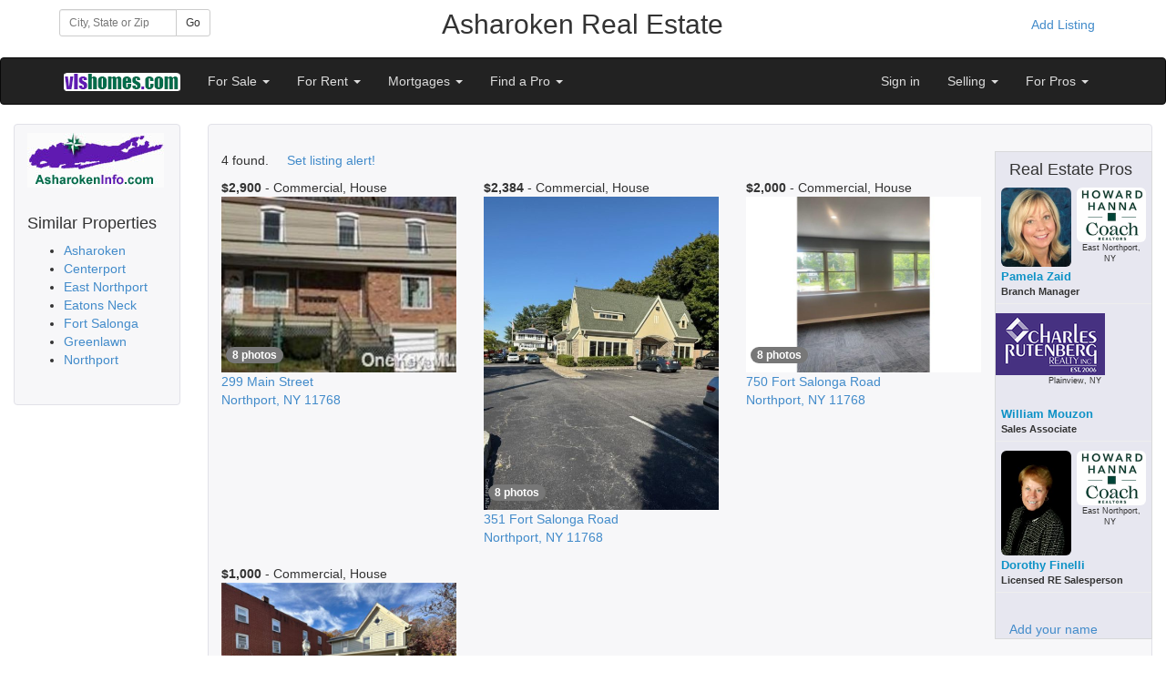

--- FILE ---
content_type: text/html;charset=UTF-8
request_url: https://www.vlshomes.com/realestate.cfm/Asharoken-NY/for-rent/commercial
body_size: 33757
content:
<!DOCTYPE html>
<html lang="en">
<head>

<meta charset="utf-8">
<meta http-equiv="X-UA-Compatible" content="IE=edge">
<meta name="viewport" content="width=device-width, initial-scale=1">

<title>Asharoken Rentals | VLSHomes</title>
<meta name="Description" content="Asharoken, NY Rentals" />
<meta name="Keywords" content="Asharoken NY Real Estate, Rentals, Real Estate" />
<meta name="author" content="VLSHomes">
<link rel="shortcut icon" href="https://www.vlshomes.com/favicon.ico">
<link href="https://www.vlshomes.com/assets/css/bootstrap.css" rel="stylesheet" media="all">
<link href="https://www.vlshomes.com/assets/vlsnavbar.css" rel="stylesheet">
<link href="https://www.vlshomes.com/assets/css/yamm.css" rel="stylesheet">
<link href="//netdna.bootstrapcdn.com/font-awesome/4.0.3/css/font-awesome.css" rel="stylesheet">
<link href="https://www.vlshomes.com/assets/css/bootstrap-social.css" rel="stylesheet">
<link rel="stylesheet" href="//code.jquery.com/ui/1.11.2/themes/smoothness/jquery-ui.css">
<script src="https://code.jquery.com/jquery-1.11.2.min.js"></script>   
<script src="//code.jquery.com/ui/1.11.2/jquery-ui.js"></script> 


    
   
    <link href="//netdna.bootstrapcdn.com/font-awesome/4.0.3/css/font-awesome.css" rel="stylesheet">
    <link href="https://www.vlshomes.com/assets/css/bootstrap-social.css" rel="stylesheet"> 
    <link href="https://www.vlshomes.com/assets/css/bootstrap-port_common.css" rel="stylesheet">      
	         
      <style>
		.banner_def {
			background-color: 000000;
			color:#ffffff;
			  	
			border: 1px solid #E1E1E8;
			border-radius: 4px;
			margin-bottom: 14px;
			padding: 9px 14px;
		}	 
	 
		.content_def {
			background-color: #F7F7F9;
			border: 1px solid #E1E1E8;
			border-radius: 4px;
			margin-bottom: 14px;
			padding: 9px 14px;
		}	
	
	
 		.footer_def {
			color: #ffffff;
			background-color: #212a33;
			border: 1px solid #47505b;
			border-radius: 4px;
			margin-bottom: 14px;
			padding: 9px 14px;
		}

		.footer_def a {
		  color: #ffffff;
		  text-decoration:none;
		}
		.footer_def a:hover {
		  color: #E6E6F2;
		}	
		
	
		.container-full {
		  margin: 0 auto;
		  width: 100%;
		}		
		.borderless > tbody > tr > td {
			border: none;
		}

	  @media print {
		a[href]:after {
		  content: none;
		}
	  }
     </style>   
     
  
  <style>
	.form-inline .form-group{
		margin-left: 0;
		margin-right: 0;
	}
	.navbar-inverse .navbar-nav > li > a {
		color: #ddd;
	}	
 </style>  
 
<script>
$(function() {
  function log( message ) {
	$( "<div>" ).text( message ).prependTo( "#log" );
	$( "#log" ).scrollTop( 0 );
  }
  $( "#city" ).autocomplete({
	source: function( request, response ) {
	  $.ajax({
		url: "https://vlshomes.com/port_local/AutoCompleteCity.cfm",
		dataType: "jsonp",
		data: {
		  q: request.term
		},
		success: function( data ) {
		  response( data );
		}
	  });
	},
	minLength: 3,
	autoFocus: true,
	select: function( event, ui ) {
	  document.getElementById("city").value=ui.item.label;
	  document.getElementById("btnGo").click();
	},
	open: function() {
	  $( this ).removeClass( "ui-corner-all" ).addClass( "ui-corner-top" );
	},
	close: function() {
	  $( this ).removeClass( "ui-corner-top" ).addClass( "ui-corner-all" );

	}
  });
});
</script>    
 
 
   
  </head>
  <body >
  <div class="container"  style="padding: 10px 10px;">  
    <div class="row">
        <div class="col-xs-12 col-sm-4 col-md-3 col-lg-2">
            
<form class="form-inline" role="form"  name="frmTest" action="https://www.vlshomes.com/goto_BestPortal.cfm" method="post" >                  
 <div class="row">
   <div class="col-lg-12">
    <div class="input-group input-group-sm">
      <input id="city" type="text" class="form-control input-sm ui-widget"  placeholder="City, State or Zip" name="location">
      <span class="input-group-btn">
        <button id="btnGo" class="btn btn-default btn-sm" type="submit">Go</button>
      </span>
    </div>
  </div>
</div>                           
</form>
        </div>   
        <div class="col-xs-12 col-sm-8 col-md-8 col-lg-8" style="text-align:center;">
           <h2 style="margin-top: 0;">Asharoken Real&nbsp;Estate</h2>
        </div>  
        <div class="col-md-1 col-lg-2 visible-lg visible-md" style="text-align:right;">
			
                <a href="https://www.vlshomes.com/realestate.cfm/Asharoken-NY/?pub_user=1&sign_in=1&new_account=1" class="btn btn-link">Add Listing</a>
                         
        </div>            
    </div>
        
  </div>

    <div class="navbar navbar-inverse" role="navigation">
      <div class="container">
        <div class="navbar-header">
          <button type="button" class="navbar-toggle" data-toggle="collapse" data-target=".navbar-collapse">
            <span class="sr-only">Toggle navigation</span>
            <span class="icon-bar"></span>
            <span class="icon-bar"></span>
            <span class="icon-bar"></span>
          </button>
          <a class="navbar-brand" href="https://www.vlshomes.com/realestate.cfm/Asharoken-NY"><img src="https://vlshomes.com/inlines/vls_logo.png" alt="VLSHomes"></a>
        </div>
        <div class="collapse navbar-collapse">
          <ul class="nav navbar-nav">
              <li class="dropdown">
                <a href="#" class="dropdown-toggle" data-toggle="dropdown">For Sale <b class="caret"></b></a>
                <ul class="dropdown-menu">
                 
                   <li><a href="https://www.vlshomes.com/realestate.cfm/Asharoken-NY/for-sale/house">Homes for Sale</a></li>
                   <li><a href="https://www.vlshomes.com/realestate.cfm/Asharoken-NY/for-sale/condo">Condo/CoOp for Sale</a></li>                   
                 
                 <li><a href="https://www.vlshomes.com/realestate.cfm/Asharoken-NY/for-sale/commercial">Commercial Listings</a></li>
                 <li><a href="https://www.vlshomes.com/realestate.cfm/Asharoken-NY/for-sale/land">Land for Sale</a></li>
			     <li><a href="https://www.vlshomes.com/realestate.cfm/Asharoken-NY/for-sale/open-house-table">Open Houses</a></li> <li><a href="https://www.vlshomes.com/realestate.cfm/Asharoken-NY/for-sale/distressed">Short Sales/REO</a></li>

                 <li><a href="https://www.vlshomes.com/realestate.cfm/Asharoken-NY/listing-alerts">Listing Alerts</a></li>
                 <li><a href="https://www.vlshomes.com/realestate.cfm/Asharoken-NY/mortgage/quote">Mortgage Center</a></li>
                 <li><a href="https://www.vlshomes.com/realestate.cfm/Asharoken-NY/other-real-estate-sites">Select New Location</a></li>                  
                </ul>
              </li>            
              <li class="dropdown">
                <a href="#" class="dropdown-toggle" data-toggle="dropdown">For Rent <b class="caret"></b></a>
                <ul class="dropdown-menu">
                  <li><a href="https://www.vlshomes.com/realestate.cfm/Asharoken-NY/for-rent/apartment">Apartments For Rent</a></li>
                  <li><a href="https://www.vlshomes.com/realestate.cfm/Asharoken-NY/for-rent/house">Houses For Rent</a></li>
                  <li><a href="https://www.vlshomes.com/realestate.cfm/Asharoken-NY/for-rent/commercial">Commercial Rentals</a></li>
				  
                    <li><a href="https://www.vlshomes.com/realestate.cfm/Asharoken-NY/for-rent/adult">Adult Communities</a></li>
                                 
                  <li><a href="https://www.vlshomes.com/realestate.cfm/Asharoken-NY/other-real-estate-sites">Select New Location</a></li>
                </ul>
              </li>             
              <li class="dropdown">
                <a href="#" class="dropdown-toggle" data-toggle="dropdown">Mortgages <b class="caret"></b></a>
                <ul class="dropdown-menu">
                   <li><a href="https://www.vlshomes.com/realestate.cfm/Asharoken-NY/mortgage/quote">Mortgage Quotes</a></li>
                   <li><a href="https://www.vlshomes.com/realestate.cfm/Asharoken-NY/mortgage/quote">Mortgage Calculator</a></li>
                </ul>
              </li>   
              <li class="dropdown">
              <a href="#" class="dropdown-toggle" data-toggle="dropdown">Find a Pro <b class="caret"></b></a>
              <ul class="dropdown-menu">
               <li><a href="https://www.vlshomes.com/realestate.cfm/Asharoken-NY/agents">Find an Agent</a></li>             
               <li><a href="https://www.vlshomes.com/realestate.cfm/Asharoken-NY/brokers">Find a Broker</a></li>
               <li><a href="https://www.vlshomes.com/realestate.cfm/Asharoken-NY/mortgage/quote">Mortgage Center</a></li>
              </ul>
              </li>                           
          </ul>
          
          
          
          <ul class="nav navbar-nav navbar-right">
          
			     
                   <li><a href="https://www.vlshomes.com/realestate.cfm/Asharoken-NY/?pub_user=1&sign_in=1">Sign in</a></li>                                 
                
          
          
              <li class="dropdown">
              <a href="#" class="dropdown-toggle" data-toggle="dropdown">Selling <b class="caret"></b></a>
              <ul class="dropdown-menu">
                <li><a href="https://www.vlshomes.com/realestate.cfm/Asharoken-NY/homeworth">Home Worth</a></li>
                <li><a href="https://www.vlshomes.com/realestate.cfm/Asharoken-NY/sellers">Selling Your Home</a></li>                
                 <li><a href="https://www.vlshomes.com/realestate.cfm/Asharoken-NY/agents">Real Estate Agents</a></li>                    
                 <li><a href="https://www.vlshomes.com/realestate.cfm/Asharoken-NY/brokers">Real Estate Offices</a></li>
                 <li><a href="https://www.vlshomes.com/realestate.cfm/Asharoken-NY/products/agents">Marketing for Pros</a></li>
              </ul>
              </li>            
          
                
              <li class="dropdown">
              <a href="#" class="dropdown-toggle" data-toggle="dropdown">For Pros <b class="caret"></b></a>
              <ul class="dropdown-menu">
              <li><a href="https://www.vlshomes.com/realestate.cfm/Asharoken-NY/products/agents">Products for Agents</a></li>
               <li><a href="https://www.vlshomes.com/realestate.cfm/Asharoken-NY/products/agents">Local&nbsp;Syndication&nbsp;(2,000+)</a></li>
               <li><a href="https://www.vlshomes.com/realestate.cfm/Asharoken-NY/products/agents?show_national=t">National Syndication</a></li>
               <li><a href="https://www.vlshomes.com/realestate.cfm/Asharoken-NY/products/agents?show_water_bottle=t">Open House Water Bottles</a></li>
               <li><a href="https://www.vlshomes.com/realestate.cfm/Asharoken-NY/products/agents?show_agent_website=t">Agent websites</a></li>
               <li><a href="https://www.vlshomes.com/realestate.cfm/Asharoken-NY/products/agents?show_sps=t">Single Property Websites</a></li>
               <li><a href="https://www.vlshomes.com/realestate.cfm/Asharoken-NY/products/agents?show_flyers=t">Marketing flyers</a></li>
               <li><a href="https://www.vlshomes.com/realestate.cfm/Asharoken-NY/products/agents?show_sign_rider=t">QR codes</a></li>
               <li><a href="https://www.vlshomes.com/realestate.cfm/Asharoken-NY/products/agents?show_featured_agent=t">Post Open Houses</a></li>
               <li><a href="https://www.vlshomes.com/realestate.cfm/Asharoken-NY/products/brokers">Products for Brokers</a></li>
               <li><a href="https://www.vlshomes.com/realestate.cfm/Asharoken-NY/products/brokers">Agent Recruiting</a></li>
               <li><a href="https://www.vlshomes.com/realestate.cfm/Asharoken-NY/products/brokers">Agent Retention</a></li>                              
               <li><a href="https://www.vlshomes.com/realestate.cfm/Asharoken-NY/?Testimonials=t">Testimonials</a></li>
               <li><a href="https://www.vlshomes.com/realestate.cfm/Asharoken-NY/contact">Contact Us</a></li>
              </ul>
              </li>               
          </ul>

          
        </div>
      </div>
    </div>

<div class="container" style="padding: 20px 15px; margin: 0 auto; width: 100%;">
  
    <div class="row">
        <div class="col-xs-12 col-sm-3 col-md-3 col-lg-2 hidden-xs hidden-sm visible-md visible-lg">
          <div class="content_def">  
             
      <a href="http://www.AsharokenInfo.com"><img class="img-responsive" src="https://www.vlshomes.com/real-estate/NY/Suffolk/Asharoken/Asharokenlogo.jpg" alt="Asharoken Homes" /></a>
    <br />
      
    


<div class="list-small-wrap">
<h4>Similar Properties</h4>
<ul class="list-small">

<input type="hidden" name="url_tail_no_only" value="for-rent/commercial" />
<input type="hidden" name="base_href" value="https://www.vlshomes.com/realestate.cfm/Asharoken-NY/" />
    
       <li><a class="list-small-link" href="https://www.vlshomes.com/realestate.cfm/Asharoken-NY/for-rent/commercial/only_Asharoken_any">Asharoken</a>&nbsp;&nbsp; </li>
         
       <li><a class="list-small-link" href="https://www.vlshomes.com/realestate.cfm/Centerport-NY/for-rent/commercial/only_Centerport_any">Centerport</a>&nbsp;&nbsp; </li>
         
       <li><a class="list-small-link" href="https://www.vlshomes.com/realestate.cfm/East-Northport-NY/for-rent/commercial/only_East-Northport_any">East Northport</a>&nbsp;&nbsp; </li>
         
       <li><a class="list-small-link" href="https://www.vlshomes.com/realestate.cfm/Eatons-Neck-NY/for-rent/commercial/only_Eatons-Neck_any">Eatons Neck</a>&nbsp;&nbsp; </li>
         
       <li><a class="list-small-link" href="https://www.vlshomes.com/realestate.cfm/Fort-Salonga-NY/for-rent/commercial/only_Fort-Salonga_any">Fort Salonga</a>&nbsp;&nbsp; </li>
         
       <li><a class="list-small-link" href="https://www.vlshomes.com/realestate.cfm/Greenlawn-NY/for-rent/commercial/only_Greenlawn_any">Greenlawn</a>&nbsp;&nbsp; </li>
         
       <li><a class="list-small-link" href="https://www.vlshomes.com/realestate.cfm/Northport-NY/for-rent/commercial/only_Northport_any">Northport</a>&nbsp;&nbsp; </li>
      
</ul>
</div>



               <div >
                
               </div>
               <br />
                       
          </div>
        </div>
                  
          <div class="col-xs-12 col-sm-12 col-md-9 col-lg-10">
            <div class="content_def">
             
<div class="row"> 
  
<div class="col-xs-12">
  
<br />
</div></div>



      <div class="row">
          <div class="col-xs-12 col-sm-9 col-md-9 col-lg-10">
4 found. 
&nbsp;&nbsp;&nbsp;&nbsp;<a href="https://www.vlshomes.com/realestate.cfm/Asharoken-NY/?pub_user=1&sign_in=1&set_listing_alerts=1">Set listing alert!</a>
<br />





<div class="row" style="border-bottom: 1px solid ##d8d9da; padding-bottom: 5px; padding-top: 10px;"> 
      






<div class="col-xs-12 col-sm-6 col-md-6 col-lg-4" style="margin-bottom:20px;" itemscope="" itemtype="http://schema.org/SingleFamilyResidence">


  <strong>      $2,900</strong> -  

  Commercial, 
  House 
<br>

<div style="position: relative; left: 0; top: 0;">






<a href="/realestate.cfm/Northport-NY/for-rent/7188481/299-Main-Street,Northport,NY,11768">

<img alt="Studio,  0.00 BTH &nbsp;House style home in Northport" src="https://www.vlshomes.com/images/full/7188481a.jpg" class="img-responsive">


<label style="position: absolute; bottom: 5px; left: 5px;">
<span class="badge">8 photos</span>
</label>

</a>
</div>

<a class="match-address" href="/realestate.cfm/Northport-NY/for-rent/7188481/299-Main-Street,Northport,NY,11768" itemprop="address" itemscope="" itemtype="http://schema.org/PostalAddress">

  <span itemprop="streetAddress">299 Main Street</span><br /> 

<span itemprop="addressLocality">Northport</span>, <span itemprop="addressRegion">NY</span> <span itemprop="postalCode">11768</span>
</a>
<br />



</div>








 








      






<div class="col-xs-12 col-sm-6 col-md-6 col-lg-4" style="margin-bottom:20px;" itemscope="" itemtype="http://schema.org/SingleFamilyResidence">


  <strong>      $2,384</strong> -  

  Commercial, 
  House 
<br>

<div style="position: relative; left: 0; top: 0;">






<a href="/realestate.cfm/Northport-NY/for-rent/7208735/351-Fort-Salonga-Road,Northport,NY,11768">

<img alt="Studio,  0.00 BTH &nbsp;House style home in Northport" src="https://www.vlshomes.com/images/full/7208735a.jpg" class="img-responsive">


<label style="position: absolute; bottom: 5px; left: 5px;">
<span class="badge">8 photos</span>
</label>

</a>
</div>

<a class="match-address" href="/realestate.cfm/Northport-NY/for-rent/7208735/351-Fort-Salonga-Road,Northport,NY,11768" itemprop="address" itemscope="" itemtype="http://schema.org/PostalAddress">

  <span itemprop="streetAddress">351 Fort Salonga Road</span><br /> 

<span itemprop="addressLocality">Northport</span>, <span itemprop="addressRegion">NY</span> <span itemprop="postalCode">11768</span>
</a>
<br />



</div>








 









    <div class="clearfix visible-sm visible-md"></div>
      






<div class="col-xs-12 col-sm-6 col-md-6 col-lg-4" style="margin-bottom:20px;" itemscope="" itemtype="http://schema.org/SingleFamilyResidence">


  <strong>      $2,000</strong> -  

  Commercial, 
  House 
<br>

<div style="position: relative; left: 0; top: 0;">






<a href="/realestate.cfm/Northport-NY/for-rent/7159939/750-Fort-Salonga-Road,Northport,NY,11768">

<img alt="Studio,  0.00 BTH &nbsp;House style home in Northport" src="https://www.vlshomes.com/images/full/7159939a.jpg" class="img-responsive">


<label style="position: absolute; bottom: 5px; left: 5px;">
<span class="badge">8 photos</span>
</label>

</a>
</div>

<a class="match-address" href="/realestate.cfm/Northport-NY/for-rent/7159939/750-Fort-Salonga-Road,Northport,NY,11768" itemprop="address" itemscope="" itemtype="http://schema.org/PostalAddress">

  <span itemprop="streetAddress">750 Fort Salonga Road</span><br /> 

<span itemprop="addressLocality">Northport</span>, <span itemprop="addressRegion">NY</span> <span itemprop="postalCode">11768</span>
</a>
<br />



</div>








 









    <div class="clearfix visible-lg"></div>
      






<div class="col-xs-12 col-sm-6 col-md-6 col-lg-4" style="margin-bottom:20px;" itemscope="" itemtype="http://schema.org/SingleFamilyResidence">


  <strong>      $1,000</strong> -  

  Commercial, 
  House 
<br>

<div style="position: relative; left: 0; top: 0;">






<a href="/realestate.cfm/Northport-NY/for-rent/7232508/189-Main-StreetUnitrear-of--,Northport,NY,11768">

<img alt="Studio,  0.00 BTH &nbsp;House style home in Northport" src="https://www.vlshomes.com/images/full/7232508a.jpg" class="img-responsive">


<label style="position: absolute; bottom: 5px; left: 5px;">
<span class="badge">8 photos</span>
</label>

</a>
</div>

<a class="match-address" href="/realestate.cfm/Northport-NY/for-rent/7232508/189-Main-StreetUnitrear-of--,Northport,NY,11768" itemprop="address" itemscope="" itemtype="http://schema.org/PostalAddress">

  <span itemprop="streetAddress">189 Main Street</span>&nbsp;(rear of )<br /> 

<span itemprop="addressLocality">Northport</span>, <span itemprop="addressRegion">NY</span> <span itemprop="postalCode">11768</span>
</a>
<br />



</div>








 









    <div class="clearfix visible-sm visible-md"></div>

</div> 



    <div class="row">
      <div class="col-lg-12">
        <h2>Exclusive Local Websites</h2>
      </div>
      	 
          <div class="col-xs-12 col-sm-6 col-md 6 col-lg-6">
            
              <a href="http://www.AsharokenInfo.com" style="color:#006b4a;">Asharoken<span style="color:#601ab2;">Info</span>.com</a>
              
          </div>
          	 
          <div class="col-xs-12 col-sm-6 col-md 6 col-lg-6">
            
              <a href="http://www.CenterportHomes.com" style="color:#006b4a;">Centerport<span style="color:#601ab2;">Homes</span>.com</a>
              
          </div>
          	 
          <div class="col-xs-12 col-sm-6 col-md 6 col-lg-6">
            
              <a href="http://www.CenterportRealEstate.com" style="color:#006b4a;">Centerport<span style="color:#601ab2;">RealEstate</span>.com</a>
              
          </div>
          	 
          <div class="col-xs-12 col-sm-6 col-md 6 col-lg-6">
            
              <a href="http://ColdSpringHill.com" style="color:#006b4a;">ColdSpringHill.com</a>
              
          </div>
          	 
          <div class="col-xs-12 col-sm-6 col-md 6 col-lg-6">
            
              <a href="http://www.CommackInfo.com" style="color:#006b4a;">Commack<span style="color:#601ab2;">Info</span>.com</a>
              
          </div>
          	 
          <div class="col-xs-12 col-sm-6 col-md 6 col-lg-6">
            
              <a href="http://www.DixHillsInfo.com" style="color:#006b4a;">DixHills<span style="color:#601ab2;">Info</span>.com</a>
              
          </div>
          	 
          <div class="col-xs-12 col-sm-6 col-md 6 col-lg-6">
            
              <a href="http://www.EastNorthportInfo.com" style="color:#006b4a;">EastNorthport<span style="color:#601ab2;">Info</span>.com</a>
              
          </div>
          	 
          <div class="col-xs-12 col-sm-6 col-md 6 col-lg-6">
            
              <a href="http://www.EastNorthportInfo.com" style="color:#006b4a;">EastNorthport<span style="color:#601ab2;">Info</span>.com</a>
              
          </div>
          	 
          <div class="col-xs-12 col-sm-6 col-md 6 col-lg-6">
            
              <a href="http://www.EatonsNeckInfo.com" style="color:#006b4a;">EatonsNeck<span style="color:#601ab2;">Info</span>.com</a>
              
          </div>
          	 
          <div class="col-xs-12 col-sm-6 col-md 6 col-lg-6">
            
              <a href="http://www.FortSalongaRealEstate.com" style="color:#006b4a;">FortSalonga<span style="color:#601ab2;">RealEstate</span>.com</a>
              
          </div>
          	 
          <div class="col-xs-12 col-sm-6 col-md 6 col-lg-6">
            
              <a href="http://www.GreenlawnInfo.com" style="color:#006b4a;">Greenlawn<span style="color:#601ab2;">Info</span>.com</a>
              
          </div>
          	 
          <div class="col-xs-12 col-sm-6 col-md 6 col-lg-6">
            
              <a href="http://www.GreenlawnInfo.com" style="color:#006b4a;">Greenlawn<span style="color:#601ab2;">Info</span>.com</a>
              
          </div>
          	 
          <div class="col-xs-12 col-sm-6 col-md 6 col-lg-6">
            
              <a href="http://www.HuntingtonBayInfo.com" style="color:#006b4a;">HuntingtonBay<span style="color:#601ab2;">Info</span>.com</a>
              
          </div>
          	 
          <div class="col-xs-12 col-sm-6 col-md 6 col-lg-6">
            
              <a href="http://www.HuntingtonInfo.com" style="color:#006b4a;">Huntington<span style="color:#601ab2;">Info</span>.com</a>
              
          </div>
          	 
          <div class="col-xs-12 col-sm-6 col-md 6 col-lg-6">
            
              <a href="http://www.HuntingtonStationHomes.com" style="color:#006b4a;">HuntingtonStation<span style="color:#601ab2;">Homes</span>.com</a>
              
          </div>
          	 
          <div class="col-xs-12 col-sm-6 col-md 6 col-lg-6">
            
              <a href="http://www.KingsParkRealEstate.com" style="color:#006b4a;">KingsPark<span style="color:#601ab2;">RealEstate</span>.com</a>
              
          </div>
          	 
          <div class="col-xs-12 col-sm-6 col-md 6 col-lg-6">
            
              <a href="http://www.LloydHarborInfo.com" style="color:#006b4a;">LloydHarbor<span style="color:#601ab2;">Info</span>.com</a>
              
          </div>
          	 
          <div class="col-xs-12 col-sm-6 col-md 6 col-lg-6">
            
              <a href="http://www.LloydNeckHomes.com" style="color:#006b4a;">LloydNeck<span style="color:#601ab2;">Homes</span>.com</a>
              
          </div>
          	 
          <div class="col-xs-12 col-sm-6 col-md 6 col-lg-6">
            
              <a href="http://NorthportInfo.com" style="color:#006b4a;">Northport<span style="color:#601ab2;">Info</span>.com</a>
              
          </div>
          	 
          <div class="col-xs-12 col-sm-6 col-md 6 col-lg-6">
            
              <a href="http://www.NorthportInfo.com" style="color:#006b4a;">Northport<span style="color:#601ab2;">Info</span>.com</a>
              
          </div>
           
    </div>
  <br /><br /><br />
	
 <table><tr><td colspan="3"> Real Estate listings found in:</td></tr>
 <tr> 
 
<td style="font-size:10pt;">

    <a href='https://www.vlshomes.com/realestate.cfm/Asharoken-NY'>
  Asharoken, NY 11768</a>&nbsp;&nbsp;


</td>
		
<td style="font-size:10pt;">

    <a href='https://www.vlshomes.com/realestate.cfm/Centerport-NY'>
  Centerport, NY 11721</a>&nbsp;&nbsp;


</td>
		
<td style="font-size:10pt;">

    <a href='https://www.vlshomes.com/realestate.cfm/East-Northport-NY'>
  East Northport, NY 11731</a>&nbsp;&nbsp;


</td>
		
		  </tr>
		  <tr>
		  
<td style="font-size:10pt;">

    <a href='https://www.vlshomes.com/realestate.cfm/Eatons-Neck-NY'>
  Eatons Neck, NY 11768</a>&nbsp;&nbsp;


</td>
		
<td style="font-size:10pt;">

    <a href='https://www.vlshomes.com/realestate.cfm/Fort-Salonga-NY'>
  Fort Salonga, NY 11768</a>&nbsp;&nbsp;


</td>
		
<td style="font-size:10pt;">

    <a href='https://www.vlshomes.com/realestate.cfm/Greenlawn-NY'>
  Greenlawn, NY 11740</a>&nbsp;&nbsp;


</td>
		
		  </tr>
		  <tr>
		  
<td style="font-size:10pt;">

    <a href='https://www.vlshomes.com/realestate.cfm/Northport-NY'>
  Northport, NY 11768</a>&nbsp;&nbsp;


</td>
		
 </tr>
 </table> 

        <br />
        

         </div>
         <div class="col-xs-12 col-sm-3 col-md-3 col-lg-2 visible-sm visible-md visible-lg" style="border: 1px solid #D8D9DA; background-color:#E7E7F0;">
            

<h4>Real Estate Pros</h4>



<div class="row"> 

  <div class="col-sm-6" style="padding-left: 6px !important; padding-right:3px !important;">
  <a style="text-decoration: none;" href="http://www.vlshomes.com/brokers/CARE/care01pzaid">
  <img  alt="Pamela Zaid" src="https://www.vlshomes.com/brokers/CARE/care01pzaid.jpg" class="img-responsive img-rounded" />
  </a>
  </div>
  
  
    <a style="text-decoration: none;" href="http://www.vlshomes.com/brokers/CARE/care01pzaid">
  <div class="col-sm-6" style="padding-left: 3px !important; padding-right:6px !important;"><img src="https://www.vlshomes.com/brokers/CARE/smallogo.gif" alt="Logo" class="img-responsive img-rounded"/></div>
    </a>
  

  <div style="font-size:9px;text-align:center; padding-right:6px !important;">&nbsp;East Northport, NY<br />
  
  </div>

<div style="clear:left; padding-left: 6px !important;">
<a style="font-family: Helvetica, Arial, Geneva, sans-serif; font-size:13px; font-weight:700;text-decoration: none;color: #0E92C6;" href="http://www.vlshomes.com/brokers/CARE/care01pzaid">Pamela Zaid</a><div style="font-size:11px; font-weight:700;">Branch Manager</div>
</div>
<hr style="margin-bottom:10px; margin-top:5px;">

</div>

<div class="row"> 
<a href="http://mouzonlistshomes.com">
<img src="https://www.vlshomes.com/brokers/CHRU/smallogo.gif" alt="Logo" align="top" /></a><div style="font-size:9px;text-align:center;">&nbsp;Plainview, NY<br />

</div><br />

<div style="clear:left; padding-left: 6px !important;">
<a style="font-family: Helvetica, Arial, Geneva, sans-serif; font-size:13px; font-weight:700;text-decoration: none;color: #0E92C6;" href="http://mouzonlistshomes.com">William Mouzon</a><div style="font-size:11px; font-weight:700;">Sales Associate</div>
</div>
<hr style="margin-bottom:10px; margin-top:5px;">

</div>

<div class="row"> 

  <div class="col-sm-6" style="padding-left: 6px !important; padding-right:3px !important;">
  <a style="text-decoration: none;" href="http://www.vlshomes.com/brokers/CARE/care01dfinelli">
  <img  alt="Dorothy Finelli" src="https://www.vlshomes.com/brokers/CARE/care01dfinelli.jpg" class="img-responsive img-rounded" />
  </a>
  </div>
  
  
    <a style="text-decoration: none;" href="http://www.vlshomes.com/brokers/CARE/care01dfinelli">
  <div class="col-sm-6" style="padding-left: 3px !important; padding-right:6px !important;"><img src="https://www.vlshomes.com/brokers/CARE/smallogo.gif" alt="Logo" class="img-responsive img-rounded"/></div>
    </a>
  

  <div style="font-size:9px;text-align:center; padding-right:6px !important;">&nbsp;East Northport, NY<br />
  
  </div>

<div style="clear:left; padding-left: 6px !important;">
<a style="font-family: Helvetica, Arial, Geneva, sans-serif; font-size:13px; font-weight:700;text-decoration: none;color: #0E92C6;" href="http://www.vlshomes.com/brokers/CARE/care01dfinelli">Dorothy Finelli</a><div style="font-size:11px; font-weight:700;">Licensed RE Salesperson</div>
</div>
<hr style="margin-bottom:10px; margin-top:5px;">

</div>


<br />
<a href="https://www.vlshomes.com/#GlobalRERoot#/PostYourListings/?agent_signup=t" rel="nofollow">Add your name</a>

         </div>
        </div>   

             <br /><br />
            </div>
          </div>  

                   
    </div>
  

</div>
    
    
  
  <div class="container footer_def">  
  <div class="row">
    <div class="col-xs-6 col-sm-3 col-md-3">
      <h3>Buy/Rent</h3>
      <ul class="list-unstyled">
                 <li><a href="https://www.vlshomes.com/realestate.cfm/Asharoken-NY/for-sale/house">Sales</a></li>
                 <li><a href="https://www.vlshomes.com/realestate.cfm/Asharoken-NY/for-rent/apartment">Rentals</a></li>
                 <li><a href="https://www.vlshomes.com/realestate.cfm/Asharoken-NY/listing-alerts">Listing Alert</a></li>
                 <li><a href="https://www.vlshomes.com/realestate.cfm/Asharoken-NY/mortgage/quote">Mortgage Quotes</a></li>
                 <li><a href="https://www.vlshomes.com/realestate.cfm/Asharoken-NY/mortgage/quote">Mortgage Calculator</a></li>
     </ul> 
    </div>
    <div class="col-xs-6 col-sm-3 col-md-3">
      <h3>Sell</h3>
      <ul class="list-unstyled">
                 <li><a href="https://www.vlshomes.com/realestate.cfm/Asharoken-NY/homeworth">Home Worth</a></li> 
                 <li><a href="https://www.vlshomes.com/realestate.cfm/Asharoken-NY/agents">Real Estate Agents</a></li> 
                 <li><a href="https://www.vlshomes.com/realestate.cfm/Asharoken-NY/brokers">Real Estate Offices</a></li>                  
                 <li><a href="http://www.postyourlistings.com">Marketing</a></li>               
      </ul>            
    </div>
    <div class="col-xs-6 col-sm-3 col-md-3">
      <h3>About</h3>
      <ul class="list-unstyled">
        <li><a href="https://www.vlshomes.com/realestate.cfm/Asharoken-NY/?">About</a></li>
        <li><a href="https://www.vlshomes.com/realestate.cfm/Asharoken-NY/contact">Contact</a></li>                    
      </ul>
    </div>
    
    <div class="col-xs-12 col-sm-3 col-md-3">
      <h3>Contact Us</h3>
      Visual Listing Systems, Inc.<br>
      PO Box 856<br>
      Stony Brook, NY 11790<br>
      <br>            
    </div>

  </div> 
</div>  
   
      <div id="footer">
      <div class="container">
        
         <p class="text-muted">
			
            <img src="https://www.vlshomes.com/agents/style05/vls_logo_micro.gif" alt="VLSHomes Logo"><a href="https://www.vlshomes.com" target="new">Designed, Developed, Hosted</a><br />
            The Information contained in this Web Site is believed to be accurate but is not guaranteed. This Information is to be used for a reference and any questions that you may have should be directed to the appropriate Real Estate Agent. If you are interested in any of the properties contained within this web site, please contact the appropriate Real Estate Agent.  Visual Listing Systems cannot be held responsible for any Errors or Omissions that may occur upon the Publishing of this Information. Visual Listing Systems is not acting as a Real Estate Broker and is only a Publisher of the Material contained within this Web Site.  Powered by <a href="https://vlshomes.com">VLSHomes.com</a>&nbsp;&nbsp;&nbsp;
             <a href="https://www.vlshomes.com/terms.htm" rel="nofollow">Terms</a>&nbsp;&nbsp;&nbsp;
             <a href="https://www.vlshomes.com/privacy.htm" rel="nofollow">Privacy</a>
            
        </p>
      </div>
    </div>  



    <script src="https://www.vlshomes.com/assets/js/bootstrap.min.js"></script>
    <script src="https://www.vlshomes.com/assets/js/port_local_common.js"></script>   
  </body>
</html>
